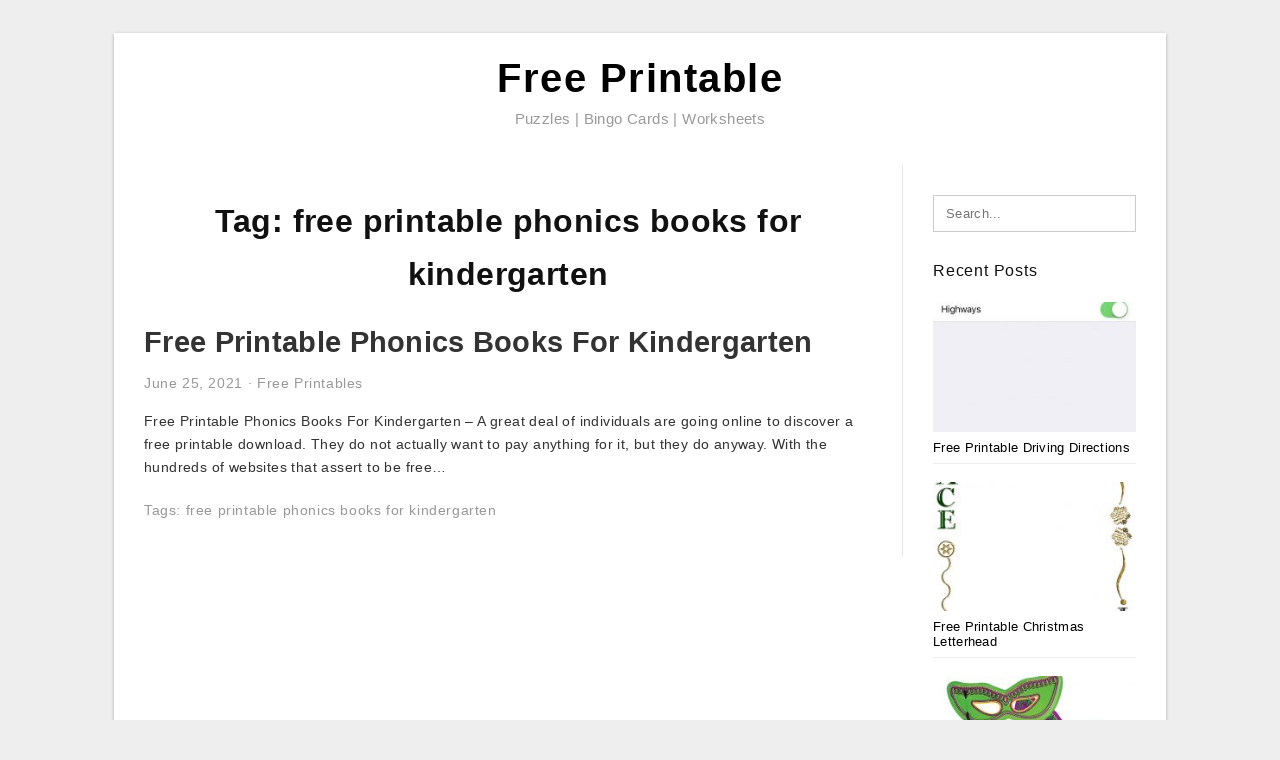

--- FILE ---
content_type: text/html; charset=utf-8
request_url: https://www.google.com/recaptcha/api2/aframe
body_size: 265
content:
<!DOCTYPE HTML><html><head><meta http-equiv="content-type" content="text/html; charset=UTF-8"></head><body><script nonce="0e94oAKCqYsgTn2fGoCweA">/** Anti-fraud and anti-abuse applications only. See google.com/recaptcha */ try{var clients={'sodar':'https://pagead2.googlesyndication.com/pagead/sodar?'};window.addEventListener("message",function(a){try{if(a.source===window.parent){var b=JSON.parse(a.data);var c=clients[b['id']];if(c){var d=document.createElement('img');d.src=c+b['params']+'&rc='+(localStorage.getItem("rc::a")?sessionStorage.getItem("rc::b"):"");window.document.body.appendChild(d);sessionStorage.setItem("rc::e",parseInt(sessionStorage.getItem("rc::e")||0)+1);localStorage.setItem("rc::h",'1769821960033');}}}catch(b){}});window.parent.postMessage("_grecaptcha_ready", "*");}catch(b){}</script></body></html>